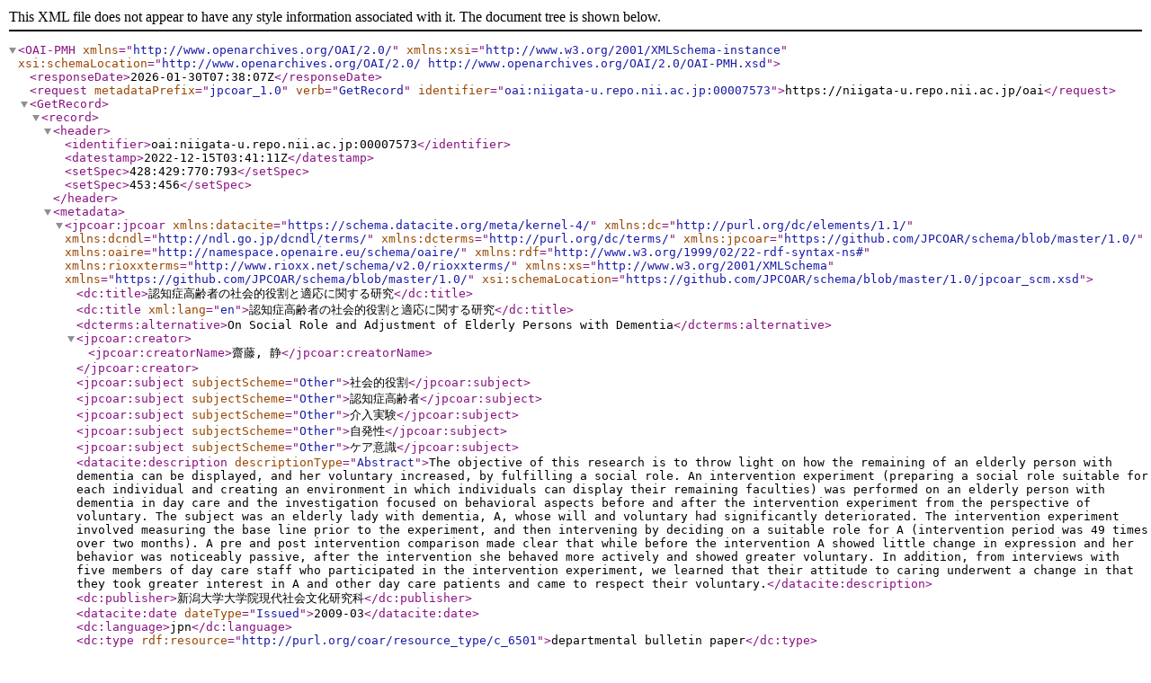

--- FILE ---
content_type: text/xml; charset=utf-8
request_url: https://niigata-u.repo.nii.ac.jp/oai?verb=GetRecord&metadataPrefix=jpcoar_1.0&identifier=oai:niigata-u.repo.nii.ac.jp:00007573
body_size: 2021
content:
<?xml version='1.0' encoding='UTF-8'?>
<OAI-PMH xmlns="http://www.openarchives.org/OAI/2.0/" xmlns:xsi="http://www.w3.org/2001/XMLSchema-instance" xsi:schemaLocation="http://www.openarchives.org/OAI/2.0/ http://www.openarchives.org/OAI/2.0/OAI-PMH.xsd">
  <responseDate>2026-01-30T07:38:07Z</responseDate>
  <request metadataPrefix="jpcoar_1.0" verb="GetRecord" identifier="oai:niigata-u.repo.nii.ac.jp:00007573">https://niigata-u.repo.nii.ac.jp/oai</request>
  <GetRecord>
    <record>
      <header>
        <identifier>oai:niigata-u.repo.nii.ac.jp:00007573</identifier>
        <datestamp>2022-12-15T03:41:11Z</datestamp>
        <setSpec>428:429:770:793</setSpec>
        <setSpec>453:456</setSpec>
      </header>
      <metadata>
        <jpcoar:jpcoar xmlns:datacite="https://schema.datacite.org/meta/kernel-4/" xmlns:dc="http://purl.org/dc/elements/1.1/" xmlns:dcndl="http://ndl.go.jp/dcndl/terms/" xmlns:dcterms="http://purl.org/dc/terms/" xmlns:jpcoar="https://github.com/JPCOAR/schema/blob/master/1.0/" xmlns:oaire="http://namespace.openaire.eu/schema/oaire/" xmlns:rdf="http://www.w3.org/1999/02/22-rdf-syntax-ns#" xmlns:rioxxterms="http://www.rioxx.net/schema/v2.0/rioxxterms/" xmlns:xs="http://www.w3.org/2001/XMLSchema" xmlns="https://github.com/JPCOAR/schema/blob/master/1.0/" xsi:schemaLocation="https://github.com/JPCOAR/schema/blob/master/1.0/jpcoar_scm.xsd">
          <dc:title>認知症高齢者の社会的役割と適応に関する研究</dc:title>
          <dc:title xml:lang="en">認知症高齢者の社会的役割と適応に関する研究</dc:title>
          <dcterms:alternative>On Social Role and Adjustment of Elderly Persons with Dementia</dcterms:alternative>
          <jpcoar:creator>
            <jpcoar:creatorName>齋藤, 静</jpcoar:creatorName>
          </jpcoar:creator>
          <jpcoar:subject subjectScheme="Other">社会的役割</jpcoar:subject>
          <jpcoar:subject subjectScheme="Other">認知症高齢者</jpcoar:subject>
          <jpcoar:subject subjectScheme="Other">介入実験</jpcoar:subject>
          <jpcoar:subject subjectScheme="Other">自発性</jpcoar:subject>
          <jpcoar:subject subjectScheme="Other">ケア意識</jpcoar:subject>
          <datacite:description descriptionType="Abstract">The objective of this research is to throw light on how the remaining of an elderly person with dementia can be displayed, and her voluntary increased, by fulfilling a social role. An intervention experiment (preparing a social role suitable for each individual and creating an environment in which individuals can display their remaining faculties) was performed on an elderly person with dementia in day care and the investigation focused on behavioral aspects before and after the intervention experiment from the perspective of voluntary. The subject was an elderly lady with dementia, A, whose will and voluntary had significantly deteriorated. The intervention experiment involved measuring the base line prior to the experiment, and then intervening by deciding on a suitable role for A (intervention period was 49 times over two months). A pre and post intervention comparison made clear that while before the intervention A showed little change in expression and her behavior was noticeably passive, after the intervention she behaved more actively and showed greater voluntary. In addition, from interviews with five members of day care staff who participated in the intervention experiment, we learned that their attitude to caring underwent a change in that they took greater interest in A and other day care patients and came to respect their voluntary.</datacite:description>
          <dc:publisher>新潟大学大学院現代社会文化研究科</dc:publisher>
          <datacite:date dateType="Issued">2009-03</datacite:date>
          <dc:language>jpn</dc:language>
          <dc:type rdf:resource="http://purl.org/coar/resource_type/c_6501">departmental bulletin paper</dc:type>
          <jpcoar:identifier identifierType="HDL">http://hdl.handle.net/10191/8827</jpcoar:identifier>
          <jpcoar:identifier identifierType="URI">https://niigata-u.repo.nii.ac.jp/records/7573</jpcoar:identifier>
          <jpcoar:sourceIdentifier identifierType="NCID">AN1046766X</jpcoar:sourceIdentifier>
          <jpcoar:sourceIdentifier identifierType="ISSN">13458485</jpcoar:sourceIdentifier>
          <jpcoar:sourceTitle>現代社会文化研究</jpcoar:sourceTitle>
          <jpcoar:sourceTitle xml:lang="en">現代社会文化研究</jpcoar:sourceTitle>
          <jpcoar:volume>44</jpcoar:volume>
          <jpcoar:pageStart>19</jpcoar:pageStart>
          <jpcoar:pageEnd>35</jpcoar:pageEnd>
          <jpcoar:file>
            <jpcoar:URI label="44_19-35.pdf">https://niigata-u.repo.nii.ac.jp/record/7573/files/44_19-35.pdf</jpcoar:URI>
            <jpcoar:mimeType>application/pdf</jpcoar:mimeType>
            <jpcoar:extent>114.5 kB</jpcoar:extent>
            <datacite:date dateType="Available">2019-08-06</datacite:date>
          </jpcoar:file>
        </jpcoar:jpcoar>
      </metadata>
    </record>
  </GetRecord>
</OAI-PMH>
